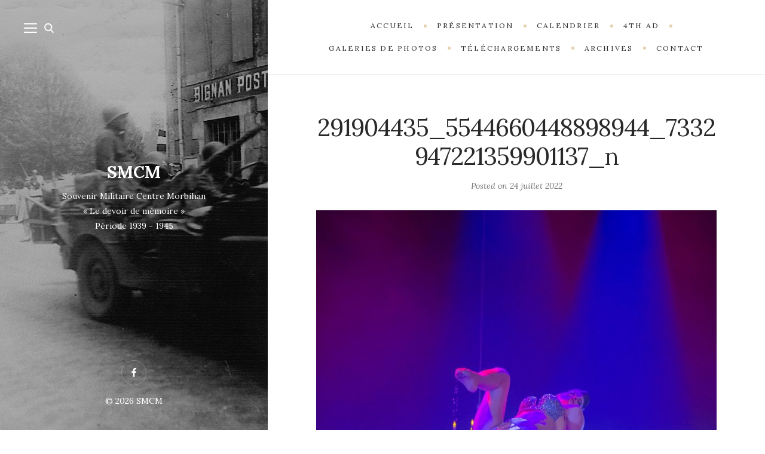

--- FILE ---
content_type: text/html; charset=UTF-8
request_url: https://smcm56.fr/portfolio/miss-pin-up-bretagne-a-locmine-le-2-juillet-2022/291904435_5544660448898944_7332947221359901137_n/
body_size: 8902
content:
<!DOCTYPE html>

<html lang="fr-FR">

<head>
	<meta charset="UTF-8">
	<meta name="viewport" content="width=device-width">
	<link rel="profile" href="http://gmpg.org/xfn/11">
	<link rel="pingback" href="https://smcm56.fr/xmlrpc.php">
	<meta name='robots' content='index, follow, max-image-preview:large, max-snippet:-1, max-video-preview:-1' />

	<!-- This site is optimized with the Yoast SEO plugin v23.5 - https://yoast.com/wordpress/plugins/seo/ -->
	<title>291904435_5544660448898944_7332947221359901137_n - SMCM</title>
	<link rel="canonical" href="https://smcm56.fr/portfolio/miss-pin-up-bretagne-a-locmine-le-2-juillet-2022/291904435_5544660448898944_7332947221359901137_n/" />
	<meta property="og:locale" content="fr_FR" />
	<meta property="og:type" content="article" />
	<meta property="og:title" content="291904435_5544660448898944_7332947221359901137_n - SMCM" />
	<meta property="og:url" content="https://smcm56.fr/portfolio/miss-pin-up-bretagne-a-locmine-le-2-juillet-2022/291904435_5544660448898944_7332947221359901137_n/" />
	<meta property="og:site_name" content="SMCM" />
	<meta property="article:modified_time" content="2022-07-24T14:09:01+00:00" />
	<meta property="og:image" content="https://smcm56.fr/portfolio/miss-pin-up-bretagne-a-locmine-le-2-juillet-2022/291904435_5544660448898944_7332947221359901137_n" />
	<meta property="og:image:width" content="720" />
	<meta property="og:image:height" content="1080" />
	<meta property="og:image:type" content="image/jpeg" />
	<meta name="twitter:card" content="summary_large_image" />
	<script type="application/ld+json" class="yoast-schema-graph">{"@context":"https://schema.org","@graph":[{"@type":"WebPage","@id":"https://smcm56.fr/portfolio/miss-pin-up-bretagne-a-locmine-le-2-juillet-2022/291904435_5544660448898944_7332947221359901137_n/","url":"https://smcm56.fr/portfolio/miss-pin-up-bretagne-a-locmine-le-2-juillet-2022/291904435_5544660448898944_7332947221359901137_n/","name":"291904435_5544660448898944_7332947221359901137_n - SMCM","isPartOf":{"@id":"https://smcm56.fr/#website"},"primaryImageOfPage":{"@id":"https://smcm56.fr/portfolio/miss-pin-up-bretagne-a-locmine-le-2-juillet-2022/291904435_5544660448898944_7332947221359901137_n/#primaryimage"},"image":{"@id":"https://smcm56.fr/portfolio/miss-pin-up-bretagne-a-locmine-le-2-juillet-2022/291904435_5544660448898944_7332947221359901137_n/#primaryimage"},"thumbnailUrl":"https://smcm56.fr/wp-content/uploads/2022/07/291904435_5544660448898944_7332947221359901137_n.jpg","datePublished":"2022-07-24T12:58:53+00:00","dateModified":"2022-07-24T14:09:01+00:00","breadcrumb":{"@id":"https://smcm56.fr/portfolio/miss-pin-up-bretagne-a-locmine-le-2-juillet-2022/291904435_5544660448898944_7332947221359901137_n/#breadcrumb"},"inLanguage":"fr-FR","potentialAction":[{"@type":"ReadAction","target":["https://smcm56.fr/portfolio/miss-pin-up-bretagne-a-locmine-le-2-juillet-2022/291904435_5544660448898944_7332947221359901137_n/"]}]},{"@type":"ImageObject","inLanguage":"fr-FR","@id":"https://smcm56.fr/portfolio/miss-pin-up-bretagne-a-locmine-le-2-juillet-2022/291904435_5544660448898944_7332947221359901137_n/#primaryimage","url":"https://smcm56.fr/wp-content/uploads/2022/07/291904435_5544660448898944_7332947221359901137_n.jpg","contentUrl":"https://smcm56.fr/wp-content/uploads/2022/07/291904435_5544660448898944_7332947221359901137_n.jpg","width":720,"height":1080},{"@type":"BreadcrumbList","@id":"https://smcm56.fr/portfolio/miss-pin-up-bretagne-a-locmine-le-2-juillet-2022/291904435_5544660448898944_7332947221359901137_n/#breadcrumb","itemListElement":[{"@type":"ListItem","position":1,"name":"Accueil","item":"https://smcm56.fr/"},{"@type":"ListItem","position":2,"name":"Miss Pin-Up Bretagne à Locminé le 2 juillet 2022","item":"https://smcm56.fr/portfolio/miss-pin-up-bretagne-a-locmine-le-2-juillet-2022/"},{"@type":"ListItem","position":3,"name":"291904435_5544660448898944_7332947221359901137_n"}]},{"@type":"WebSite","@id":"https://smcm56.fr/#website","url":"https://smcm56.fr/","name":"SMCM","description":"Souvenir Militaire Centre Morbihan","potentialAction":[{"@type":"SearchAction","target":{"@type":"EntryPoint","urlTemplate":"https://smcm56.fr/?s={search_term_string}"},"query-input":{"@type":"PropertyValueSpecification","valueRequired":true,"valueName":"search_term_string"}}],"inLanguage":"fr-FR"}]}</script>
	<!-- / Yoast SEO plugin. -->


<link rel='dns-prefetch' href='//fonts.googleapis.com' />
<link rel="alternate" type="application/rss+xml" title="SMCM &raquo; Flux" href="https://smcm56.fr/feed/" />
<script type="text/javascript">
/* <![CDATA[ */
window._wpemojiSettings = {"baseUrl":"https:\/\/s.w.org\/images\/core\/emoji\/14.0.0\/72x72\/","ext":".png","svgUrl":"https:\/\/s.w.org\/images\/core\/emoji\/14.0.0\/svg\/","svgExt":".svg","source":{"concatemoji":"https:\/\/smcm56.fr\/wp-includes\/js\/wp-emoji-release.min.js?ver=6.4.7"}};
/*! This file is auto-generated */
!function(i,n){var o,s,e;function c(e){try{var t={supportTests:e,timestamp:(new Date).valueOf()};sessionStorage.setItem(o,JSON.stringify(t))}catch(e){}}function p(e,t,n){e.clearRect(0,0,e.canvas.width,e.canvas.height),e.fillText(t,0,0);var t=new Uint32Array(e.getImageData(0,0,e.canvas.width,e.canvas.height).data),r=(e.clearRect(0,0,e.canvas.width,e.canvas.height),e.fillText(n,0,0),new Uint32Array(e.getImageData(0,0,e.canvas.width,e.canvas.height).data));return t.every(function(e,t){return e===r[t]})}function u(e,t,n){switch(t){case"flag":return n(e,"\ud83c\udff3\ufe0f\u200d\u26a7\ufe0f","\ud83c\udff3\ufe0f\u200b\u26a7\ufe0f")?!1:!n(e,"\ud83c\uddfa\ud83c\uddf3","\ud83c\uddfa\u200b\ud83c\uddf3")&&!n(e,"\ud83c\udff4\udb40\udc67\udb40\udc62\udb40\udc65\udb40\udc6e\udb40\udc67\udb40\udc7f","\ud83c\udff4\u200b\udb40\udc67\u200b\udb40\udc62\u200b\udb40\udc65\u200b\udb40\udc6e\u200b\udb40\udc67\u200b\udb40\udc7f");case"emoji":return!n(e,"\ud83e\udef1\ud83c\udffb\u200d\ud83e\udef2\ud83c\udfff","\ud83e\udef1\ud83c\udffb\u200b\ud83e\udef2\ud83c\udfff")}return!1}function f(e,t,n){var r="undefined"!=typeof WorkerGlobalScope&&self instanceof WorkerGlobalScope?new OffscreenCanvas(300,150):i.createElement("canvas"),a=r.getContext("2d",{willReadFrequently:!0}),o=(a.textBaseline="top",a.font="600 32px Arial",{});return e.forEach(function(e){o[e]=t(a,e,n)}),o}function t(e){var t=i.createElement("script");t.src=e,t.defer=!0,i.head.appendChild(t)}"undefined"!=typeof Promise&&(o="wpEmojiSettingsSupports",s=["flag","emoji"],n.supports={everything:!0,everythingExceptFlag:!0},e=new Promise(function(e){i.addEventListener("DOMContentLoaded",e,{once:!0})}),new Promise(function(t){var n=function(){try{var e=JSON.parse(sessionStorage.getItem(o));if("object"==typeof e&&"number"==typeof e.timestamp&&(new Date).valueOf()<e.timestamp+604800&&"object"==typeof e.supportTests)return e.supportTests}catch(e){}return null}();if(!n){if("undefined"!=typeof Worker&&"undefined"!=typeof OffscreenCanvas&&"undefined"!=typeof URL&&URL.createObjectURL&&"undefined"!=typeof Blob)try{var e="postMessage("+f.toString()+"("+[JSON.stringify(s),u.toString(),p.toString()].join(",")+"));",r=new Blob([e],{type:"text/javascript"}),a=new Worker(URL.createObjectURL(r),{name:"wpTestEmojiSupports"});return void(a.onmessage=function(e){c(n=e.data),a.terminate(),t(n)})}catch(e){}c(n=f(s,u,p))}t(n)}).then(function(e){for(var t in e)n.supports[t]=e[t],n.supports.everything=n.supports.everything&&n.supports[t],"flag"!==t&&(n.supports.everythingExceptFlag=n.supports.everythingExceptFlag&&n.supports[t]);n.supports.everythingExceptFlag=n.supports.everythingExceptFlag&&!n.supports.flag,n.DOMReady=!1,n.readyCallback=function(){n.DOMReady=!0}}).then(function(){return e}).then(function(){var e;n.supports.everything||(n.readyCallback(),(e=n.source||{}).concatemoji?t(e.concatemoji):e.wpemoji&&e.twemoji&&(t(e.twemoji),t(e.wpemoji)))}))}((window,document),window._wpemojiSettings);
/* ]]> */
</script>
<style id='wp-emoji-styles-inline-css' type='text/css'>

	img.wp-smiley, img.emoji {
		display: inline !important;
		border: none !important;
		box-shadow: none !important;
		height: 1em !important;
		width: 1em !important;
		margin: 0 0.07em !important;
		vertical-align: -0.1em !important;
		background: none !important;
		padding: 0 !important;
	}
</style>
<link rel='stylesheet' id='wp-block-library-css' href='https://smcm56.fr/wp-includes/css/dist/block-library/style.min.css?ver=6.4.7' type='text/css' media='all' />
<style id='wp-block-library-theme-inline-css' type='text/css'>
.wp-block-audio figcaption{color:#555;font-size:13px;text-align:center}.is-dark-theme .wp-block-audio figcaption{color:hsla(0,0%,100%,.65)}.wp-block-audio{margin:0 0 1em}.wp-block-code{border:1px solid #ccc;border-radius:4px;font-family:Menlo,Consolas,monaco,monospace;padding:.8em 1em}.wp-block-embed figcaption{color:#555;font-size:13px;text-align:center}.is-dark-theme .wp-block-embed figcaption{color:hsla(0,0%,100%,.65)}.wp-block-embed{margin:0 0 1em}.blocks-gallery-caption{color:#555;font-size:13px;text-align:center}.is-dark-theme .blocks-gallery-caption{color:hsla(0,0%,100%,.65)}.wp-block-image figcaption{color:#555;font-size:13px;text-align:center}.is-dark-theme .wp-block-image figcaption{color:hsla(0,0%,100%,.65)}.wp-block-image{margin:0 0 1em}.wp-block-pullquote{border-bottom:4px solid;border-top:4px solid;color:currentColor;margin-bottom:1.75em}.wp-block-pullquote cite,.wp-block-pullquote footer,.wp-block-pullquote__citation{color:currentColor;font-size:.8125em;font-style:normal;text-transform:uppercase}.wp-block-quote{border-left:.25em solid;margin:0 0 1.75em;padding-left:1em}.wp-block-quote cite,.wp-block-quote footer{color:currentColor;font-size:.8125em;font-style:normal;position:relative}.wp-block-quote.has-text-align-right{border-left:none;border-right:.25em solid;padding-left:0;padding-right:1em}.wp-block-quote.has-text-align-center{border:none;padding-left:0}.wp-block-quote.is-large,.wp-block-quote.is-style-large,.wp-block-quote.is-style-plain{border:none}.wp-block-search .wp-block-search__label{font-weight:700}.wp-block-search__button{border:1px solid #ccc;padding:.375em .625em}:where(.wp-block-group.has-background){padding:1.25em 2.375em}.wp-block-separator.has-css-opacity{opacity:.4}.wp-block-separator{border:none;border-bottom:2px solid;margin-left:auto;margin-right:auto}.wp-block-separator.has-alpha-channel-opacity{opacity:1}.wp-block-separator:not(.is-style-wide):not(.is-style-dots){width:100px}.wp-block-separator.has-background:not(.is-style-dots){border-bottom:none;height:1px}.wp-block-separator.has-background:not(.is-style-wide):not(.is-style-dots){height:2px}.wp-block-table{margin:0 0 1em}.wp-block-table td,.wp-block-table th{word-break:normal}.wp-block-table figcaption{color:#555;font-size:13px;text-align:center}.is-dark-theme .wp-block-table figcaption{color:hsla(0,0%,100%,.65)}.wp-block-video figcaption{color:#555;font-size:13px;text-align:center}.is-dark-theme .wp-block-video figcaption{color:hsla(0,0%,100%,.65)}.wp-block-video{margin:0 0 1em}.wp-block-template-part.has-background{margin-bottom:0;margin-top:0;padding:1.25em 2.375em}
</style>
<style id='classic-theme-styles-inline-css' type='text/css'>
/*! This file is auto-generated */
.wp-block-button__link{color:#fff;background-color:#32373c;border-radius:9999px;box-shadow:none;text-decoration:none;padding:calc(.667em + 2px) calc(1.333em + 2px);font-size:1.125em}.wp-block-file__button{background:#32373c;color:#fff;text-decoration:none}
</style>
<style id='global-styles-inline-css' type='text/css'>
body{--wp--preset--color--black: #000000;--wp--preset--color--cyan-bluish-gray: #abb8c3;--wp--preset--color--white: #fff;--wp--preset--color--pale-pink: #f78da7;--wp--preset--color--vivid-red: #cf2e2e;--wp--preset--color--luminous-vivid-orange: #ff6900;--wp--preset--color--luminous-vivid-amber: #fcb900;--wp--preset--color--light-green-cyan: #7bdcb5;--wp--preset--color--vivid-green-cyan: #00d084;--wp--preset--color--pale-cyan-blue: #8ed1fc;--wp--preset--color--vivid-cyan-blue: #0693e3;--wp--preset--color--vivid-purple: #9b51e0;--wp--preset--color--brown: #cbb78f;--wp--preset--color--dark: #4a4a4a;--wp--preset--color--light-gray: #f5f5f5;--wp--preset--gradient--vivid-cyan-blue-to-vivid-purple: linear-gradient(135deg,rgba(6,147,227,1) 0%,rgb(155,81,224) 100%);--wp--preset--gradient--light-green-cyan-to-vivid-green-cyan: linear-gradient(135deg,rgb(122,220,180) 0%,rgb(0,208,130) 100%);--wp--preset--gradient--luminous-vivid-amber-to-luminous-vivid-orange: linear-gradient(135deg,rgba(252,185,0,1) 0%,rgba(255,105,0,1) 100%);--wp--preset--gradient--luminous-vivid-orange-to-vivid-red: linear-gradient(135deg,rgba(255,105,0,1) 0%,rgb(207,46,46) 100%);--wp--preset--gradient--very-light-gray-to-cyan-bluish-gray: linear-gradient(135deg,rgb(238,238,238) 0%,rgb(169,184,195) 100%);--wp--preset--gradient--cool-to-warm-spectrum: linear-gradient(135deg,rgb(74,234,220) 0%,rgb(151,120,209) 20%,rgb(207,42,186) 40%,rgb(238,44,130) 60%,rgb(251,105,98) 80%,rgb(254,248,76) 100%);--wp--preset--gradient--blush-light-purple: linear-gradient(135deg,rgb(255,206,236) 0%,rgb(152,150,240) 100%);--wp--preset--gradient--blush-bordeaux: linear-gradient(135deg,rgb(254,205,165) 0%,rgb(254,45,45) 50%,rgb(107,0,62) 100%);--wp--preset--gradient--luminous-dusk: linear-gradient(135deg,rgb(255,203,112) 0%,rgb(199,81,192) 50%,rgb(65,88,208) 100%);--wp--preset--gradient--pale-ocean: linear-gradient(135deg,rgb(255,245,203) 0%,rgb(182,227,212) 50%,rgb(51,167,181) 100%);--wp--preset--gradient--electric-grass: linear-gradient(135deg,rgb(202,248,128) 0%,rgb(113,206,126) 100%);--wp--preset--gradient--midnight: linear-gradient(135deg,rgb(2,3,129) 0%,rgb(40,116,252) 100%);--wp--preset--font-size--small: 13px;--wp--preset--font-size--medium: 20px;--wp--preset--font-size--large: 36px;--wp--preset--font-size--x-large: 42px;--wp--preset--spacing--20: 0.44rem;--wp--preset--spacing--30: 0.67rem;--wp--preset--spacing--40: 1rem;--wp--preset--spacing--50: 1.5rem;--wp--preset--spacing--60: 2.25rem;--wp--preset--spacing--70: 3.38rem;--wp--preset--spacing--80: 5.06rem;--wp--preset--shadow--natural: 6px 6px 9px rgba(0, 0, 0, 0.2);--wp--preset--shadow--deep: 12px 12px 50px rgba(0, 0, 0, 0.4);--wp--preset--shadow--sharp: 6px 6px 0px rgba(0, 0, 0, 0.2);--wp--preset--shadow--outlined: 6px 6px 0px -3px rgba(255, 255, 255, 1), 6px 6px rgba(0, 0, 0, 1);--wp--preset--shadow--crisp: 6px 6px 0px rgba(0, 0, 0, 1);}:where(.is-layout-flex){gap: 0.5em;}:where(.is-layout-grid){gap: 0.5em;}body .is-layout-flow > .alignleft{float: left;margin-inline-start: 0;margin-inline-end: 2em;}body .is-layout-flow > .alignright{float: right;margin-inline-start: 2em;margin-inline-end: 0;}body .is-layout-flow > .aligncenter{margin-left: auto !important;margin-right: auto !important;}body .is-layout-constrained > .alignleft{float: left;margin-inline-start: 0;margin-inline-end: 2em;}body .is-layout-constrained > .alignright{float: right;margin-inline-start: 2em;margin-inline-end: 0;}body .is-layout-constrained > .aligncenter{margin-left: auto !important;margin-right: auto !important;}body .is-layout-constrained > :where(:not(.alignleft):not(.alignright):not(.alignfull)){max-width: var(--wp--style--global--content-size);margin-left: auto !important;margin-right: auto !important;}body .is-layout-constrained > .alignwide{max-width: var(--wp--style--global--wide-size);}body .is-layout-flex{display: flex;}body .is-layout-flex{flex-wrap: wrap;align-items: center;}body .is-layout-flex > *{margin: 0;}body .is-layout-grid{display: grid;}body .is-layout-grid > *{margin: 0;}:where(.wp-block-columns.is-layout-flex){gap: 2em;}:where(.wp-block-columns.is-layout-grid){gap: 2em;}:where(.wp-block-post-template.is-layout-flex){gap: 1.25em;}:where(.wp-block-post-template.is-layout-grid){gap: 1.25em;}.has-black-color{color: var(--wp--preset--color--black) !important;}.has-cyan-bluish-gray-color{color: var(--wp--preset--color--cyan-bluish-gray) !important;}.has-white-color{color: var(--wp--preset--color--white) !important;}.has-pale-pink-color{color: var(--wp--preset--color--pale-pink) !important;}.has-vivid-red-color{color: var(--wp--preset--color--vivid-red) !important;}.has-luminous-vivid-orange-color{color: var(--wp--preset--color--luminous-vivid-orange) !important;}.has-luminous-vivid-amber-color{color: var(--wp--preset--color--luminous-vivid-amber) !important;}.has-light-green-cyan-color{color: var(--wp--preset--color--light-green-cyan) !important;}.has-vivid-green-cyan-color{color: var(--wp--preset--color--vivid-green-cyan) !important;}.has-pale-cyan-blue-color{color: var(--wp--preset--color--pale-cyan-blue) !important;}.has-vivid-cyan-blue-color{color: var(--wp--preset--color--vivid-cyan-blue) !important;}.has-vivid-purple-color{color: var(--wp--preset--color--vivid-purple) !important;}.has-black-background-color{background-color: var(--wp--preset--color--black) !important;}.has-cyan-bluish-gray-background-color{background-color: var(--wp--preset--color--cyan-bluish-gray) !important;}.has-white-background-color{background-color: var(--wp--preset--color--white) !important;}.has-pale-pink-background-color{background-color: var(--wp--preset--color--pale-pink) !important;}.has-vivid-red-background-color{background-color: var(--wp--preset--color--vivid-red) !important;}.has-luminous-vivid-orange-background-color{background-color: var(--wp--preset--color--luminous-vivid-orange) !important;}.has-luminous-vivid-amber-background-color{background-color: var(--wp--preset--color--luminous-vivid-amber) !important;}.has-light-green-cyan-background-color{background-color: var(--wp--preset--color--light-green-cyan) !important;}.has-vivid-green-cyan-background-color{background-color: var(--wp--preset--color--vivid-green-cyan) !important;}.has-pale-cyan-blue-background-color{background-color: var(--wp--preset--color--pale-cyan-blue) !important;}.has-vivid-cyan-blue-background-color{background-color: var(--wp--preset--color--vivid-cyan-blue) !important;}.has-vivid-purple-background-color{background-color: var(--wp--preset--color--vivid-purple) !important;}.has-black-border-color{border-color: var(--wp--preset--color--black) !important;}.has-cyan-bluish-gray-border-color{border-color: var(--wp--preset--color--cyan-bluish-gray) !important;}.has-white-border-color{border-color: var(--wp--preset--color--white) !important;}.has-pale-pink-border-color{border-color: var(--wp--preset--color--pale-pink) !important;}.has-vivid-red-border-color{border-color: var(--wp--preset--color--vivid-red) !important;}.has-luminous-vivid-orange-border-color{border-color: var(--wp--preset--color--luminous-vivid-orange) !important;}.has-luminous-vivid-amber-border-color{border-color: var(--wp--preset--color--luminous-vivid-amber) !important;}.has-light-green-cyan-border-color{border-color: var(--wp--preset--color--light-green-cyan) !important;}.has-vivid-green-cyan-border-color{border-color: var(--wp--preset--color--vivid-green-cyan) !important;}.has-pale-cyan-blue-border-color{border-color: var(--wp--preset--color--pale-cyan-blue) !important;}.has-vivid-cyan-blue-border-color{border-color: var(--wp--preset--color--vivid-cyan-blue) !important;}.has-vivid-purple-border-color{border-color: var(--wp--preset--color--vivid-purple) !important;}.has-vivid-cyan-blue-to-vivid-purple-gradient-background{background: var(--wp--preset--gradient--vivid-cyan-blue-to-vivid-purple) !important;}.has-light-green-cyan-to-vivid-green-cyan-gradient-background{background: var(--wp--preset--gradient--light-green-cyan-to-vivid-green-cyan) !important;}.has-luminous-vivid-amber-to-luminous-vivid-orange-gradient-background{background: var(--wp--preset--gradient--luminous-vivid-amber-to-luminous-vivid-orange) !important;}.has-luminous-vivid-orange-to-vivid-red-gradient-background{background: var(--wp--preset--gradient--luminous-vivid-orange-to-vivid-red) !important;}.has-very-light-gray-to-cyan-bluish-gray-gradient-background{background: var(--wp--preset--gradient--very-light-gray-to-cyan-bluish-gray) !important;}.has-cool-to-warm-spectrum-gradient-background{background: var(--wp--preset--gradient--cool-to-warm-spectrum) !important;}.has-blush-light-purple-gradient-background{background: var(--wp--preset--gradient--blush-light-purple) !important;}.has-blush-bordeaux-gradient-background{background: var(--wp--preset--gradient--blush-bordeaux) !important;}.has-luminous-dusk-gradient-background{background: var(--wp--preset--gradient--luminous-dusk) !important;}.has-pale-ocean-gradient-background{background: var(--wp--preset--gradient--pale-ocean) !important;}.has-electric-grass-gradient-background{background: var(--wp--preset--gradient--electric-grass) !important;}.has-midnight-gradient-background{background: var(--wp--preset--gradient--midnight) !important;}.has-small-font-size{font-size: var(--wp--preset--font-size--small) !important;}.has-medium-font-size{font-size: var(--wp--preset--font-size--medium) !important;}.has-large-font-size{font-size: var(--wp--preset--font-size--large) !important;}.has-x-large-font-size{font-size: var(--wp--preset--font-size--x-large) !important;}
.wp-block-navigation a:where(:not(.wp-element-button)){color: inherit;}
:where(.wp-block-post-template.is-layout-flex){gap: 1.25em;}:where(.wp-block-post-template.is-layout-grid){gap: 1.25em;}
:where(.wp-block-columns.is-layout-flex){gap: 2em;}:where(.wp-block-columns.is-layout-grid){gap: 2em;}
.wp-block-pullquote{font-size: 1.5em;line-height: 1.6;}
</style>
<link rel='stylesheet' id='wild-book-google-fonts-css' href='//fonts.googleapis.com/css2?family=Lora:ital,wght@0,400;0,700;1,400;1,700&#038;family=Raleway:wght@500;600&#038;display=swap' type='text/css' media='all' />
<link rel='stylesheet' id='wild-book-style-css' href='https://smcm56.fr/wp-content/themes/wildbook/style.css?ver=1.9.6' type='text/css' media='all' />
<style id='wild-book-style-inline-css' type='text/css'>

        .sidebar {
          color: #ffffff;
        }
        @media (min-width: 992px) {
          .top-nav .nav-menu > li > a {
            color: #333333;
          }
        }
        .top-nav-toggle {
          color: #333333;
        }
        @media (min-width: 992px) { 
          .sidebar {
            width: 35%;
          }
          .site-content {
            margin-left: 35%;
          }
          .sticky-nav .top-nav {
            left: 35%;
          }
          .rtl .site-content {
            margin-right: 35%;
            margin-left: 0;
          }
          .rtl.sticky-nav .top-nav {
            right: 35%;
            left: 0;
          }
          .sidebar-right .site-content {
            margin-right: 35%;
          }
          .sidebar-right.sticky-nav .top-nav {
            right: 35%;
          }
          .rtl.sidebar-right .site-content {
            margin-left: 35%;
          }
          .rtl.sidebar-right.sticky-nav .top-nav {
            left: 35%;
          }
        }
        .site {
          visibility:hidden;
        }
        .loaded .site {
          visibility:visible;
        }
      
</style>
<script type="text/javascript" src="https://smcm56.fr/wp-includes/js/jquery/jquery.min.js?ver=3.7.1" id="jquery-core-js"></script>
<script type="text/javascript" src="https://smcm56.fr/wp-includes/js/jquery/jquery-migrate.min.js?ver=3.4.1" id="jquery-migrate-js"></script>
<link rel="https://api.w.org/" href="https://smcm56.fr/wp-json/" /><link rel="alternate" type="application/json" href="https://smcm56.fr/wp-json/wp/v2/media/2685" /><link rel="EditURI" type="application/rsd+xml" title="RSD" href="https://smcm56.fr/xmlrpc.php?rsd" />
<meta name="generator" content="WordPress 6.4.7" />
<link rel='shortlink' href='https://smcm56.fr/?p=2685' />
<link rel="alternate" type="application/json+oembed" href="https://smcm56.fr/wp-json/oembed/1.0/embed?url=https%3A%2F%2Fsmcm56.fr%2Fportfolio%2Fmiss-pin-up-bretagne-a-locmine-le-2-juillet-2022%2F291904435_5544660448898944_7332947221359901137_n%2F" />
<link rel="alternate" type="text/xml+oembed" href="https://smcm56.fr/wp-json/oembed/1.0/embed?url=https%3A%2F%2Fsmcm56.fr%2Fportfolio%2Fmiss-pin-up-bretagne-a-locmine-le-2-juillet-2022%2F291904435_5544660448898944_7332947221359901137_n%2F&#038;format=xml" />
<style type="text/css" id="custom-background-css">
          .sidebar {
            background-image: url( https://smcm56.fr/wp-content/uploads/2018/02/4th_ad_bignan3_2.jpg ) ;
          }
          .sidebar:before {
            display: block;
          }
          .sidebar {
            background-position: center center;
            background-size: cover;
            background-repeat: no-repeat;
            background-attachment: scroll;
          }
          .sidebar:before {
            opacity: 0.3;
          }</style></head>

<body class="attachment attachment-template-default single single-attachment postid-2685 attachmentid-2685 attachment-jpeg custom-background wp-embed-responsive sticky-nav sidebar-layout-2">
  
<div class="preloader">
  <div class="spinner">
    <div class="double-bounce1"></div>
    <div class="double-bounce2"></div>
  </div>
</div>

<div id="page" class="hfeed site">
  <nav id="sidebar-nav" class="sidebar-nav off-canvas-nav"><div id="nav-container" class="nav-container"><ul id="menu-menu-superieur" class="nav-menu"><li id="menu-item-27" class="menu-item menu-item-type-custom menu-item-object-custom menu-item-home menu-item-27"><div class="ancestor-wrapper"><a href="https://smcm56.fr/">Accueil</a></div><!-- .ancestor-wrapper --></li>
<li id="menu-item-151" class="menu-item menu-item-type-post_type menu-item-object-page menu-item-151"><div class="ancestor-wrapper"><a href="https://smcm56.fr/presentation-de-lassociation/">Présentation</a></div><!-- .ancestor-wrapper --></li>
<li id="menu-item-150" class="menu-item menu-item-type-post_type menu-item-object-page menu-item-150"><div class="ancestor-wrapper"><a href="https://smcm56.fr/calendrier/">Calendrier</a></div><!-- .ancestor-wrapper --></li>
<li id="menu-item-458" class="menu-item menu-item-type-post_type menu-item-object-page menu-item-458"><div class="ancestor-wrapper"><a href="https://smcm56.fr/4th-armored-division/">4th AD</a></div><!-- .ancestor-wrapper --></li>
<li id="menu-item-193" class="menu-item menu-item-type-taxonomy menu-item-object-portfolio_category menu-item-193"><div class="ancestor-wrapper"><a href="https://smcm56.fr/portfolio_category/galeries-de-photos/">Galeries de Photos</a></div><!-- .ancestor-wrapper --></li>
<li id="menu-item-1673" class="menu-item menu-item-type-post_type menu-item-object-page menu-item-1673"><div class="ancestor-wrapper"><a href="https://smcm56.fr/telechargements/">Téléchargements</a></div><!-- .ancestor-wrapper --></li>
<li id="menu-item-516" class="menu-item menu-item-type-post_type menu-item-object-page menu-item-516"><div class="ancestor-wrapper"><a href="https://smcm56.fr/archives/">Archives</a></div><!-- .ancestor-wrapper --></li>
<li id="menu-item-70" class="menu-item menu-item-type-post_type menu-item-object-page menu-item-70"><div class="ancestor-wrapper"><a href="https://smcm56.fr/contact/">Contact</a></div><!-- .ancestor-wrapper --></li>
</ul></div> <a href="#" id="close-canvas-nav" class="close-canvas-nav"><svg class="svg-icon" aria-hidden="true" role="img" focusable="false" xmlns="http://www.w3.org/2000/svg" width="20" height="20" viewBox="0 0 768 768"><path d="M169.376 214.624l169.376 169.376-169.376 169.376c-12.512 12.512-12.512 32.768 0 45.248s32.768 12.512 45.248 0l169.376-169.376 169.376 169.376c12.512 12.512 32.768 12.512 45.248 0s12.512-32.768 0-45.248l-169.376-169.376 169.376-169.376c12.512-12.512 12.512-32.768 0-45.248s-32.768-12.512-45.248 0l-169.376 169.376-169.376-169.376c-12.512-12.512-32.768-12.512-45.248 0s-12.512 32.768 0 45.248z"></path></svg></a></nav>
  <div class="wrapper">
    
<div id="sidebar" class="sidebar">
  <div class="sidebar-inner">

    <nav id="sidebar-nav" class="sidebar-nav hidden-nav"><div id="nav-container" class="nav-container"><ul id="menu-menu-superieur-1" class="nav-menu"><li class="menu-item menu-item-type-custom menu-item-object-custom menu-item-home menu-item-27"><div class="ancestor-wrapper"><a href="https://smcm56.fr/">Accueil</a></div><!-- .ancestor-wrapper --></li>
<li class="menu-item menu-item-type-post_type menu-item-object-page menu-item-151"><div class="ancestor-wrapper"><a href="https://smcm56.fr/presentation-de-lassociation/">Présentation</a></div><!-- .ancestor-wrapper --></li>
<li class="menu-item menu-item-type-post_type menu-item-object-page menu-item-150"><div class="ancestor-wrapper"><a href="https://smcm56.fr/calendrier/">Calendrier</a></div><!-- .ancestor-wrapper --></li>
<li class="menu-item menu-item-type-post_type menu-item-object-page menu-item-458"><div class="ancestor-wrapper"><a href="https://smcm56.fr/4th-armored-division/">4th AD</a></div><!-- .ancestor-wrapper --></li>
<li class="menu-item menu-item-type-taxonomy menu-item-object-portfolio_category menu-item-193"><div class="ancestor-wrapper"><a href="https://smcm56.fr/portfolio_category/galeries-de-photos/">Galeries de Photos</a></div><!-- .ancestor-wrapper --></li>
<li class="menu-item menu-item-type-post_type menu-item-object-page menu-item-1673"><div class="ancestor-wrapper"><a href="https://smcm56.fr/telechargements/">Téléchargements</a></div><!-- .ancestor-wrapper --></li>
<li class="menu-item menu-item-type-post_type menu-item-object-page menu-item-516"><div class="ancestor-wrapper"><a href="https://smcm56.fr/archives/">Archives</a></div><!-- .ancestor-wrapper --></li>
<li class="menu-item menu-item-type-post_type menu-item-object-page menu-item-70"><div class="ancestor-wrapper"><a href="https://smcm56.fr/contact/">Contact</a></div><!-- .ancestor-wrapper --></li>
</ul></div></nav><div class="search-modal">

	<div class="search-modal-inner modal-inner">

			
      <form role="search" method="get" class="search-form" action="https://smcm56.fr/">
        <div class="search-wrap">
          <label>
            <input type="search" class="search-field" placeholder="Taper les mots-clés…" value="" name="s" title="Recherche&nbsp;:" />
          </label>
          <button type="submit" class="search-submit"><svg class="svg-icon" aria-hidden="true" role="img" focusable="false" xmlns="http://www.w3.org/2000/svg" viewBox="0 0 56.966 56.966"><path d="M55.146,51.887L41.588,37.786c3.486-4.144,5.396-9.358,5.396-14.786c0-12.682-10.318-23-23-23s-23,10.318-23,23 s10.318,23,23,23c4.761,0,9.298-1.436,13.177-4.162l13.661,14.208c0.571,0.593,1.339,0.92,2.162,0.92 c0.779,0,1.518-0.297,2.079-0.837C56.255,54.982,56.293,53.08,55.146,51.887z M23.984,6c9.374,0,17,7.626,17,17s-7.626,17-17,17 s-17-7.626-17-17S14.61,6,23.984,6z" /></svg></button>
        </div>
			</form>
			<a href="#" class="toggle search-untoggle close-search-toggle">
				<span class="screen-reader-text">Fermer la recherche</span>
				<svg class="svg-icon" aria-hidden="true" role="img" focusable="false" xmlns="http://www.w3.org/2000/svg" width="20" height="20" viewBox="0 0 768 768"><path d="M169.376 214.624l169.376 169.376-169.376 169.376c-12.512 12.512-12.512 32.768 0 45.248s32.768 12.512 45.248 0l169.376-169.376 169.376 169.376c12.512 12.512 32.768 12.512 45.248 0s12.512-32.768 0-45.248l-169.376-169.376 169.376-169.376c12.512-12.512 12.512-32.768 0-45.248s-32.768-12.512-45.248 0l-169.376 169.376-169.376-169.376c-12.512-12.512-32.768-12.512-45.248 0s-12.512 32.768 0 45.248z"></path></svg>			</a><!-- .search-toggle -->

	</div><!-- .search-modal-inner -->

</div><!-- .menu-modal -->

    
    <div class="toggle-buttons">

      
        <button id="nav-toggle" class="toggle nav-toggle"><svg class="svg-icon" aria-hidden="true" role="img" focusable="false" height="384pt" viewBox="0 -53 384 384" width="384pt" xmlns="http://www.w3.org/2000/svg"><path d="m368 154.667969h-352c-8.832031 0-16-7.167969-16-16s7.167969-16 16-16h352c8.832031 0 16 7.167969 16 16s-7.167969 16-16 16zm0 0" /><path d="m368 32h-352c-8.832031 0-16-7.167969-16-16s7.167969-16 16-16h352c8.832031 0 16 7.167969 16 16s-7.167969 16-16 16zm0 0" /><path d="m368 277.332031h-352c-8.832031 0-16-7.167969-16-16s7.167969-16 16-16h352c8.832031 0 16 7.167969 16 16s-7.167969 16-16 16zm0 0" /></svg></button>

      
      
        <button id="search-toggle" class="toggle search-toggle"><svg class="svg-icon" aria-hidden="true" role="img" focusable="false" xmlns="http://www.w3.org/2000/svg" viewBox="0 0 56.966 56.966"><path d="M55.146,51.887L41.588,37.786c3.486-4.144,5.396-9.358,5.396-14.786c0-12.682-10.318-23-23-23s-23,10.318-23,23 s10.318,23,23,23c4.761,0,9.298-1.436,13.177-4.162l13.661,14.208c0.571,0.593,1.339,0.92,2.162,0.92 c0.779,0,1.518-0.297,2.079-0.837C56.255,54.982,56.293,53.08,55.146,51.887z M23.984,6c9.374,0,17,7.626,17,17s-7.626,17-17,17 s-17-7.626-17-17S14.61,6,23.984,6z" /></svg></button>

      
    </div>

    
    <header id="masthead" class="site-header" role="banner">
      
      <div class="site-identity">
        
        <p class="site-title"><a href="https://smcm56.fr/" rel="home">SMCM</a></p><div class="tagline"> Souvenir Militaire Centre Morbihan<br>
« Le devoir de mémoire »<br>
Période 1939 - 1945 </div>      </div>

          </header>

    <footer id="colophon" class="site-info" role="contentinfo">
      

<nav aria-label="Liens sociaux" class="social-menu-wrapper">

	<ul class="social-menu sidebar-social">

	    <li id="menu-item-32" class="menu-item menu-item-type-custom menu-item-object-custom menu-item-32"><a target="_blank" rel="noopener" href="https://www.facebook.com/Souvenir-Militaire-Centre-Morbihan-201130606901702"><span class="screen-reader-text">Facebook</span><svg class="svg-icon" aria-hidden="true" role="img" focusable="false" width="24" height="24" viewBox="0 0 1792 1792" xmlns="http://www.w3.org/2000/svg"><path d="M1343 12v264h-157q-86 0-116 36t-30 108v189h293l-39 296h-254v759h-306v-759h-255v-296h255v-218q0-186 104-288.5t277-102.5q147 0 228 12z" /></svg></a></li>

	</ul><!-- .sidebar-social -->

</nav><!-- .social-menu-wrapper -->

<div class="site-copyright">&copy; 2026 <a href="https://smcm56.fr/">SMCM</a></div>    </footer>

  </div><!-- .sidebar-inner -->
</div><!-- .sidebar -->
    <div id="content" class="site-content">
    
    
          <nav id="top-nav" class="top-nav right-side-navigation ">
            <div class="top-nav-header">
              
              <a href="#" id="top-nav-toggle" class="top-nav-toggle" title="Menu" data-close-text="Fermer">
                <span class="top-nav-toggle-inner"><span class="top-nav-toggle-text">Menu</span> <svg class="svg-icon" aria-hidden="true" role="img" focusable="false" xmlns="http://www.w3.org/2000/svg" width="20" height="20" viewBox="0 0 768 768"><path d="M169.376 310.624l192 192c12.512 12.512 32.768 12.512 45.248 0l192-192c12.512-12.512 12.512-32.768 0-45.248s-32.768-12.512-45.248 0l-169.376 169.376-169.376-169.376c-12.512-12.512-32.768-12.512-45.248 0s-12.512 32.768 0 45.248z"></path></svg></span>
              </a>
            </div>
            <ul id="menu-menu-superieur-2" class="nav-menu"><li class="menu-item menu-item-type-custom menu-item-object-custom menu-item-home menu-item-27"><a href="https://smcm56.fr/"><span>Accueil</span></a></li><li class="menu-item menu-item-type-post_type menu-item-object-page menu-item-151"><a href="https://smcm56.fr/presentation-de-lassociation/"><span>Présentation</span></a></li><li class="menu-item menu-item-type-post_type menu-item-object-page menu-item-150"><a href="https://smcm56.fr/calendrier/"><span>Calendrier</span></a></li><li class="menu-item menu-item-type-post_type menu-item-object-page menu-item-458"><a href="https://smcm56.fr/4th-armored-division/"><span>4th AD</span></a></li><li class="menu-item menu-item-type-taxonomy menu-item-object-portfolio_category menu-item-193"><a href="https://smcm56.fr/portfolio_category/galeries-de-photos/"><span>Galeries de Photos</span></a></li><li class="menu-item menu-item-type-post_type menu-item-object-page menu-item-1673"><a href="https://smcm56.fr/telechargements/"><span>Téléchargements</span></a></li><li class="menu-item menu-item-type-post_type menu-item-object-page menu-item-516"><a href="https://smcm56.fr/archives/"><span>Archives</span></a></li><li class="menu-item menu-item-type-post_type menu-item-object-page menu-item-70"><a href="https://smcm56.fr/contact/"><span>Contact</span></a></li></ul>
          </nav>
<div id="primary" class="content-area">
	<main id="main" class="site-main" role="main">

					<article id="post-2685" class="inner-box post-2685 attachment type-attachment status-inherit hentry">
				<div class="content-container">

					<header class="entry-header">
						<h1 class="entry-title">291904435_5544660448898944_7332947221359901137_n</h1>						<div class="entry-meta">
			              <span class="posted-on post-meta">Posted on <time class="entry-date published updated" datetime="2022-07-24T14:58:53+02:00">24 juillet 2022</time></span>			            </div>
					</header><!-- .entry-header -->

					<div class="entry-attachment">
					<img width="720" height="1080" src="https://smcm56.fr/wp-content/uploads/2022/07/291904435_5544660448898944_7332947221359901137_n.jpg" class="attachment-post-thumbnail-not-crop size-post-thumbnail-not-crop" alt="" decoding="async" fetchpriority="high" srcset="https://smcm56.fr/wp-content/uploads/2022/07/291904435_5544660448898944_7332947221359901137_n.jpg 720w, https://smcm56.fr/wp-content/uploads/2022/07/291904435_5544660448898944_7332947221359901137_n-200x300.jpg 200w, https://smcm56.fr/wp-content/uploads/2022/07/291904435_5544660448898944_7332947221359901137_n-683x1024.jpg 683w, https://smcm56.fr/wp-content/uploads/2022/07/291904435_5544660448898944_7332947221359901137_n-500x750.jpg 500w" sizes="(max-width: 720px) 100vw, 720px" />
										</div><!-- .entry-attachment -->

					<div class="entry-content">
										</div><!-- .entry-content -->

					
					<nav id="image-navigation" class="image-navigation">
						<div class="nav-links">
							<div class="nav-previous"><a href='https://smcm56.fr/portfolio/miss-pin-up-bretagne-a-locmine-le-2-juillet-2022/291888075_5544660365565619_2079982733304829011_n/'>&larr; Image précédente</a></div><div class="nav-next"><a href='https://smcm56.fr/portfolio/miss-pin-up-bretagne-a-locmine-le-2-juillet-2022/291932338_5544661338898855_7844297111963259944_n/'>Image suivante &rarr;</a></div>
						</div><!-- .nav-links -->
					</nav><!-- .image-navigation -->
				</div>
			</article><!-- #post-## -->
			
		
	</main><!-- .site-main -->
</div><!-- .content-area -->

				
			    
						    </div><!-- .site-content -->
	   	</div> 
	</div><!-- #page -->
	<script type="text/javascript" src="https://smcm56.fr/wp-includes/js/imagesloaded.min.js?ver=5.0.0" id="imagesloaded-js"></script>
<script type="text/javascript" id="wild-book-functions-js-extra">
/* <![CDATA[ */
var wdbVars = {"leftArrow":"<svg class=\"svg-icon\" aria-hidden=\"true\" role=\"img\" focusable=\"false\" xmlns=\"http:\/\/www.w3.org\/2000\/svg\" width=\"20\" height=\"20\" viewBox=\"0 0 768 768\"><path d=\"M502.624 553.376l-169.376-169.376 169.376-169.376c12.512-12.512 12.512-32.768 0-45.248s-32.768-12.512-45.248 0l-192 192c-12.512 12.512-12.512 32.768 0 45.248l192 192c12.512 12.512 32.768 12.512 45.248 0s12.512-32.768 0-45.248z\"><\/path><\/svg>","rightArrow":"<svg class=\"svg-icon\" aria-hidden=\"true\" role=\"img\" focusable=\"false\" xmlns=\"http:\/\/www.w3.org\/2000\/svg\" width=\"20\" height=\"20\" viewBox=\"0 0 768 768\"><path d=\"M310.624 598.624l192-192c12.512-12.512 12.512-32.768 0-45.248l-192-192c-12.512-12.512-32.768-12.512-45.248 0s-12.512 32.768 0 45.248l169.376 169.376-169.376 169.376c-12.512 12.512-12.512 32.768 0 45.248s32.768 12.512 45.248 0z\"><\/path><\/svg>"};
/* ]]> */
</script>
<script type="text/javascript" src="https://smcm56.fr/wp-content/themes/wildbook/assets/js/functions.dev.js?ver=1.9.6" id="wild-book-functions-js"></script>
</body>
</html>

--- FILE ---
content_type: application/javascript
request_url: https://smcm56.fr/wp-content/themes/wildbook/assets/js/functions.dev.js?ver=1.9.6
body_size: 1114
content:
/**
 * Theme functions file.
 */
(function($) {
  "use strict";

  $(document).ready(function($){

    var $body = $('body');

    if( ! $body.hasClass( 'preloader-off' ) ) {
      $($body).imagesLoaded(function() {
        $body.addClass('loaded');
      }); 
    }
    
    if( $body.hasClass( 'sticky-nav' ) && $( '#top-nav').length ) {
      $('.site-content').css( 'padding-top', $( '#top-nav').outerHeight() );
    }

    $( window ).resize(function() {
      if( $body.hasClass( 'sticky-nav' ) && $( '#top-nav').length ) {
        $('.site-content').css( 'padding-top', $( '#top-nav').outerHeight() );
      }
    });

    // Sidebar Nav Toggle
    $('.nav-toggle').on( 'click', function(e) {
      e.preventDefault();
      $body.toggleClass('nav-open');
    });

    $('#close-canvas-nav').on( 'click', function(e) {
      e.preventDefault();
      $body.removeClass('nav-open');
    });

    $('.search-toggle').on( 'click', function(e) {
      e.preventDefault();
      $body.toggleClass('search-open');
      $body.removeClass('nav-open');
    });

    $('.search-untoggle, .search-modal').on( 'click', function(e) {
      e.preventDefault();
      $body.removeClass('search-open');
    });

    $(".search-modal .search-wrap").click(function(event) {
      event.stopPropagation();
    });

    // Sidebar Nav
    var $navMenu = $('.sidebar-nav .nav-menu');

    if( $navMenu.length ) {
      $navMenu.children('li').addClass('menu-item-parent');
      
      $navMenu.find('.menu-item-has-children > .ancestor-wrapper > a').on('click', function(e){
        e.preventDefault();
        var itemSub = $(this).parent().next('.sub-menu'),
            parentSubs = $(this).closest('.menu-item-parent').find('.sub-menu');
        
        $navMenu.find('.sub-menu').not(parentSubs).slideUp(250);
        itemSub.slideToggle(250);
      }); 
    }
    
    // Top Navigation
    $('#top-nav-toggle').on('click', function(e) {
      e.preventDefault();
      var $btn = $(this),
          $btnSpan = $('.top-nav-toggle-text');
      
      $btn.parent().next().slideToggle(500);
      
      if( $btnSpan.text() == $btn.attr('data-close-text') ) {
        $btnSpan.text($btn.attr('title'));
      } else {
        $btnSpan.text($btn.attr('data-close-text'));
      }
    });

    var $masonry_container = $( '.masonry-container' );

    if( $.fn.masonry !== undefined && $.fn.imagesLoaded !== undefined && $masonry_container.length ) {
      $masonry_container.imagesLoaded(function() {
        $masonry_container.masonry({
          itemSelector: '.gallery-item',
          isRTL: $body.hasClass( 'rtl' ) ? true : false
        });
      });
    }

    var $masonry_posts_grid = $( '.masonry-grid' );

    if( $.fn.masonry !== undefined && $.fn.imagesLoaded !== undefined && $masonry_posts_grid.length ) {
      $masonry_posts_grid.imagesLoaded(function() {
        $masonry_posts_grid.masonry({
          itemSelector: '.masonry-item',
          isRTL: $body.hasClass( 'rtl' ) ? true : false
        });
      });
    }

    var $owl_container = $( '.owl-carousel' );

    if( $.fn.owlCarousel !== undefined && $.fn.imagesLoaded !== undefined && $owl_container.length ) {

      $owl_container.each( function() {
        var $owl = $(this),
            columns = $owl.attr( 'data-columns' ),
            autoplay = parseInt( $owl.attr( 'data-autoplay' ) );

        $owl.imagesLoaded(function() {
          $owl.owlCarousel({
            loop: true,
            autoplay: autoplay ? true : false,
            autoplayTimeout: 5000,
            margin: 10, 
            autoHeight: true, 
            smartSpeed: columns < 2 ? 600 : 300,
            dots: columns < 2 ? false : true,
            nav: columns < 2 ? true : false,
            rtl: $body.hasClass( 'rtl' ) ? true : false,
            navText : [ wdbVars.leftArrow, wdbVars.rightArrow ],
            responsive:{
                0:{
                  items: 1,
                  margin: 5
                },
                768:{
                  items: parseInt( columns )
                }
            }
          });
        });
      });
    }
    
    if( $body.hasClass( 'snow-on' ) ) {
      $('#sidebar').snowfall( { flakeCount : 150, minSpeed : 2 });
    }
    
  });
})(jQuery);